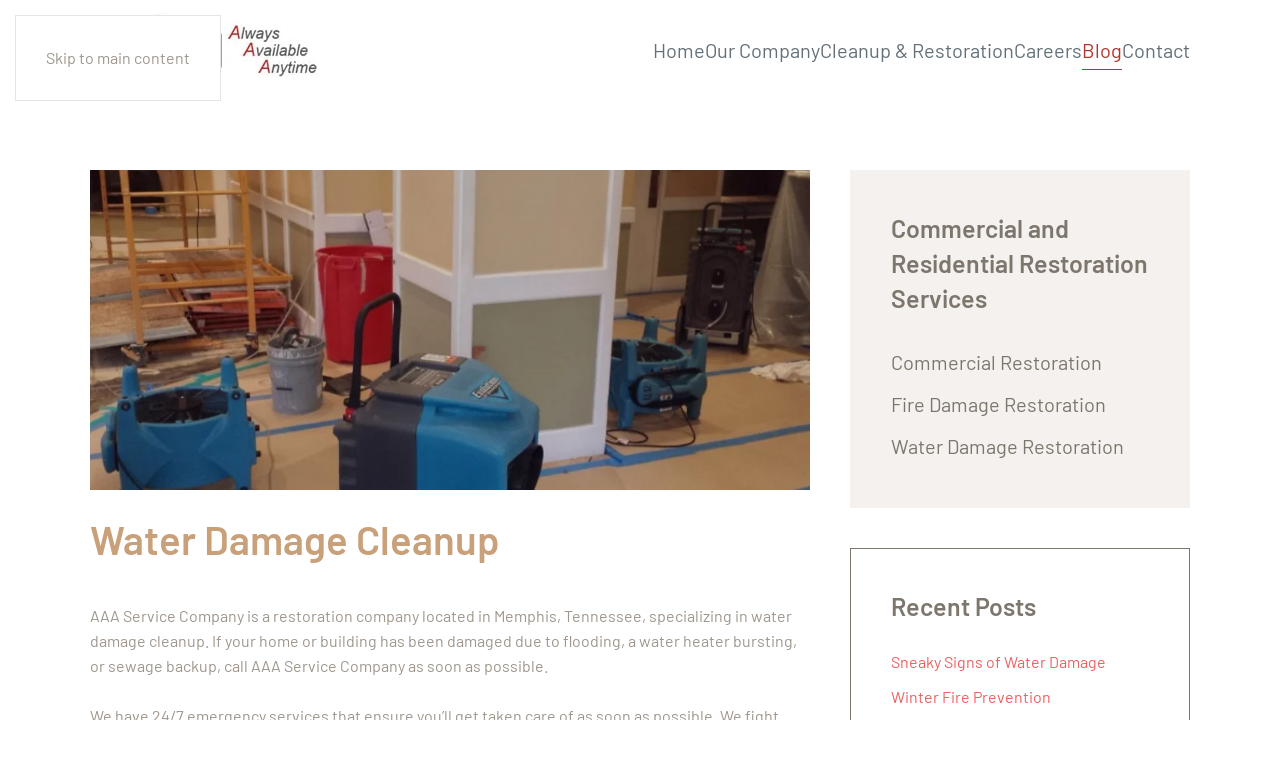

--- FILE ---
content_type: text/html; charset=UTF-8
request_url: https://www.memphiscleanup.com/aenean-commodo-ligula-eget-dolor-aenean-massa/
body_size: 10662
content:
<!DOCTYPE html>
<html lang="en-US">
    <head>
        <meta charset="UTF-8">
        <meta name="viewport" content="width=device-width, initial-scale=1">
                <meta name='robots' content='index, follow, max-image-preview:large, max-snippet:-1, max-video-preview:-1' />

	<!-- This site is optimized with the Yoast SEO plugin v26.8 - https://yoast.com/product/yoast-seo-wordpress/ -->
	<title>Memphis Water Damage Cleanup • Germantown Restoration</title>
	<meta name="description" content="Water damage happens often quickly and unexpectedly. Contact AAA, 24/7 for emergency restoration services. We&#039;ll help safely and quickly restore your home." />
	<link rel="canonical" href="https://www.memphiscleanup.com/aenean-commodo-ligula-eget-dolor-aenean-massa/" />
	<meta property="og:locale" content="en_US" />
	<meta property="og:type" content="article" />
	<meta property="og:title" content="Memphis Water Damage Cleanup • Germantown Restoration" />
	<meta property="og:description" content="Water damage happens often quickly and unexpectedly. Contact AAA, 24/7 for emergency restoration services. We&#039;ll help safely and quickly restore your home." />
	<meta property="og:url" content="https://www.memphiscleanup.com/aenean-commodo-ligula-eget-dolor-aenean-massa/" />
	<meta property="og:site_name" content="Memphis Cleanup" />
	<meta property="article:published_time" content="2015-06-01T08:02:02+00:00" />
	<meta property="article:modified_time" content="2019-02-01T16:37:01+00:00" />
	<meta property="og:image" content="https://www.memphiscleanup.com/wp-content/uploads/water-damage-cleanup-article.jpg" />
	<meta property="og:image:width" content="848" />
	<meta property="og:image:height" content="450" />
	<meta property="og:image:type" content="image/jpeg" />
	<meta name="author" content="admin" />
	<meta name="twitter:card" content="summary_large_image" />
	<meta name="twitter:label1" content="Written by" />
	<meta name="twitter:data1" content="admin" />
	<script type="application/ld+json" class="yoast-schema-graph">{"@context":"https://schema.org","@graph":[{"@type":"Article","@id":"https://www.memphiscleanup.com/aenean-commodo-ligula-eget-dolor-aenean-massa/#article","isPartOf":{"@id":"https://www.memphiscleanup.com/aenean-commodo-ligula-eget-dolor-aenean-massa/"},"author":{"name":"admin","@id":"https://www.memphiscleanup.com/#/schema/person/cb2b96b310579ccb129c073e7fed5289"},"headline":"Water Damage Cleanup","datePublished":"2015-06-01T08:02:02+00:00","dateModified":"2019-02-01T16:37:01+00:00","mainEntityOfPage":{"@id":"https://www.memphiscleanup.com/aenean-commodo-ligula-eget-dolor-aenean-massa/"},"wordCount":83,"image":{"@id":"https://www.memphiscleanup.com/aenean-commodo-ligula-eget-dolor-aenean-massa/#primaryimage"},"thumbnailUrl":"https://www.memphiscleanup.com/wp-content/uploads/water-damage-cleanup-article.jpg","keywords":["Tag 3"],"articleSection":["Category 1","Category 2"],"inLanguage":"en-US"},{"@type":"WebPage","@id":"https://www.memphiscleanup.com/aenean-commodo-ligula-eget-dolor-aenean-massa/","url":"https://www.memphiscleanup.com/aenean-commodo-ligula-eget-dolor-aenean-massa/","name":"Memphis Water Damage Cleanup • Germantown Restoration","isPartOf":{"@id":"https://www.memphiscleanup.com/#website"},"primaryImageOfPage":{"@id":"https://www.memphiscleanup.com/aenean-commodo-ligula-eget-dolor-aenean-massa/#primaryimage"},"image":{"@id":"https://www.memphiscleanup.com/aenean-commodo-ligula-eget-dolor-aenean-massa/#primaryimage"},"thumbnailUrl":"https://www.memphiscleanup.com/wp-content/uploads/water-damage-cleanup-article.jpg","datePublished":"2015-06-01T08:02:02+00:00","dateModified":"2019-02-01T16:37:01+00:00","author":{"@id":"https://www.memphiscleanup.com/#/schema/person/cb2b96b310579ccb129c073e7fed5289"},"description":"Water damage happens often quickly and unexpectedly. Contact AAA, 24/7 for emergency restoration services. We'll help safely and quickly restore your home.","breadcrumb":{"@id":"https://www.memphiscleanup.com/aenean-commodo-ligula-eget-dolor-aenean-massa/#breadcrumb"},"inLanguage":"en-US","potentialAction":[{"@type":"ReadAction","target":["https://www.memphiscleanup.com/aenean-commodo-ligula-eget-dolor-aenean-massa/"]}]},{"@type":"ImageObject","inLanguage":"en-US","@id":"https://www.memphiscleanup.com/aenean-commodo-ligula-eget-dolor-aenean-massa/#primaryimage","url":"https://www.memphiscleanup.com/wp-content/uploads/water-damage-cleanup-article.jpg","contentUrl":"https://www.memphiscleanup.com/wp-content/uploads/water-damage-cleanup-article.jpg","width":848,"height":450},{"@type":"BreadcrumbList","@id":"https://www.memphiscleanup.com/aenean-commodo-ligula-eget-dolor-aenean-massa/#breadcrumb","itemListElement":[{"@type":"ListItem","position":1,"name":"Home","item":"https://www.memphiscleanup.com/"},{"@type":"ListItem","position":2,"name":"Blog","item":"https://www.memphiscleanup.com/blog/"},{"@type":"ListItem","position":3,"name":"Water Damage Cleanup"}]},{"@type":"WebSite","@id":"https://www.memphiscleanup.com/#website","url":"https://www.memphiscleanup.com/","name":"Memphis Cleanup","description":"AAA Services","potentialAction":[{"@type":"SearchAction","target":{"@type":"EntryPoint","urlTemplate":"https://www.memphiscleanup.com/?s={search_term_string}"},"query-input":{"@type":"PropertyValueSpecification","valueRequired":true,"valueName":"search_term_string"}}],"inLanguage":"en-US"},{"@type":"Person","@id":"https://www.memphiscleanup.com/#/schema/person/cb2b96b310579ccb129c073e7fed5289","name":"admin","image":{"@type":"ImageObject","inLanguage":"en-US","@id":"https://www.memphiscleanup.com/#/schema/person/image/","url":"https://secure.gravatar.com/avatar/ce24eb47b83302aa1cd05be674ea7dcd4f89593920326d2b7eba54de7382e6f2?s=96&d=mm&r=g","contentUrl":"https://secure.gravatar.com/avatar/ce24eb47b83302aa1cd05be674ea7dcd4f89593920326d2b7eba54de7382e6f2?s=96&d=mm&r=g","caption":"admin"}}]}</script>
	<!-- / Yoast SEO plugin. -->


<link rel="alternate" type="application/rss+xml" title="Memphis Cleanup &raquo; Feed" href="https://www.memphiscleanup.com/feed/" />
<link rel="alternate" type="application/rss+xml" title="Memphis Cleanup &raquo; Comments Feed" href="https://www.memphiscleanup.com/comments/feed/" />
<link rel="alternate" title="oEmbed (JSON)" type="application/json+oembed" href="https://www.memphiscleanup.com/wp-json/oembed/1.0/embed?url=https%3A%2F%2Fwww.memphiscleanup.com%2Faenean-commodo-ligula-eget-dolor-aenean-massa%2F" />
<link rel="alternate" title="oEmbed (XML)" type="text/xml+oembed" href="https://www.memphiscleanup.com/wp-json/oembed/1.0/embed?url=https%3A%2F%2Fwww.memphiscleanup.com%2Faenean-commodo-ligula-eget-dolor-aenean-massa%2F&#038;format=xml" />
<link rel='stylesheet' id='formidable-css' href='https://www.memphiscleanup.com/wp-content/plugins/formidable/css/formidableforms.css?ver=1141203' media='all' />
<style id='wp-emoji-styles-inline-css'>

	img.wp-smiley, img.emoji {
		display: inline !important;
		border: none !important;
		box-shadow: none !important;
		height: 1em !important;
		width: 1em !important;
		margin: 0 0.07em !important;
		vertical-align: -0.1em !important;
		background: none !important;
		padding: 0 !important;
	}
/*# sourceURL=wp-emoji-styles-inline-css */
</style>
<style id='wp-block-library-inline-css'>
:root{--wp-block-synced-color:#7a00df;--wp-block-synced-color--rgb:122,0,223;--wp-bound-block-color:var(--wp-block-synced-color);--wp-editor-canvas-background:#ddd;--wp-admin-theme-color:#007cba;--wp-admin-theme-color--rgb:0,124,186;--wp-admin-theme-color-darker-10:#006ba1;--wp-admin-theme-color-darker-10--rgb:0,107,160.5;--wp-admin-theme-color-darker-20:#005a87;--wp-admin-theme-color-darker-20--rgb:0,90,135;--wp-admin-border-width-focus:2px}@media (min-resolution:192dpi){:root{--wp-admin-border-width-focus:1.5px}}.wp-element-button{cursor:pointer}:root .has-very-light-gray-background-color{background-color:#eee}:root .has-very-dark-gray-background-color{background-color:#313131}:root .has-very-light-gray-color{color:#eee}:root .has-very-dark-gray-color{color:#313131}:root .has-vivid-green-cyan-to-vivid-cyan-blue-gradient-background{background:linear-gradient(135deg,#00d084,#0693e3)}:root .has-purple-crush-gradient-background{background:linear-gradient(135deg,#34e2e4,#4721fb 50%,#ab1dfe)}:root .has-hazy-dawn-gradient-background{background:linear-gradient(135deg,#faaca8,#dad0ec)}:root .has-subdued-olive-gradient-background{background:linear-gradient(135deg,#fafae1,#67a671)}:root .has-atomic-cream-gradient-background{background:linear-gradient(135deg,#fdd79a,#004a59)}:root .has-nightshade-gradient-background{background:linear-gradient(135deg,#330968,#31cdcf)}:root .has-midnight-gradient-background{background:linear-gradient(135deg,#020381,#2874fc)}:root{--wp--preset--font-size--normal:16px;--wp--preset--font-size--huge:42px}.has-regular-font-size{font-size:1em}.has-larger-font-size{font-size:2.625em}.has-normal-font-size{font-size:var(--wp--preset--font-size--normal)}.has-huge-font-size{font-size:var(--wp--preset--font-size--huge)}.has-text-align-center{text-align:center}.has-text-align-left{text-align:left}.has-text-align-right{text-align:right}.has-fit-text{white-space:nowrap!important}#end-resizable-editor-section{display:none}.aligncenter{clear:both}.items-justified-left{justify-content:flex-start}.items-justified-center{justify-content:center}.items-justified-right{justify-content:flex-end}.items-justified-space-between{justify-content:space-between}.screen-reader-text{border:0;clip-path:inset(50%);height:1px;margin:-1px;overflow:hidden;padding:0;position:absolute;width:1px;word-wrap:normal!important}.screen-reader-text:focus{background-color:#ddd;clip-path:none;color:#444;display:block;font-size:1em;height:auto;left:5px;line-height:normal;padding:15px 23px 14px;text-decoration:none;top:5px;width:auto;z-index:100000}html :where(.has-border-color){border-style:solid}html :where([style*=border-top-color]){border-top-style:solid}html :where([style*=border-right-color]){border-right-style:solid}html :where([style*=border-bottom-color]){border-bottom-style:solid}html :where([style*=border-left-color]){border-left-style:solid}html :where([style*=border-width]){border-style:solid}html :where([style*=border-top-width]){border-top-style:solid}html :where([style*=border-right-width]){border-right-style:solid}html :where([style*=border-bottom-width]){border-bottom-style:solid}html :where([style*=border-left-width]){border-left-style:solid}html :where(img[class*=wp-image-]){height:auto;max-width:100%}:where(figure){margin:0 0 1em}html :where(.is-position-sticky){--wp-admin--admin-bar--position-offset:var(--wp-admin--admin-bar--height,0px)}@media screen and (max-width:600px){html :where(.is-position-sticky){--wp-admin--admin-bar--position-offset:0px}}

/*# sourceURL=wp-block-library-inline-css */
</style><style id='wp-block-paragraph-inline-css'>
.is-small-text{font-size:.875em}.is-regular-text{font-size:1em}.is-large-text{font-size:2.25em}.is-larger-text{font-size:3em}.has-drop-cap:not(:focus):first-letter{float:left;font-size:8.4em;font-style:normal;font-weight:100;line-height:.68;margin:.05em .1em 0 0;text-transform:uppercase}body.rtl .has-drop-cap:not(:focus):first-letter{float:none;margin-left:.1em}p.has-drop-cap.has-background{overflow:hidden}:root :where(p.has-background){padding:1.25em 2.375em}:where(p.has-text-color:not(.has-link-color)) a{color:inherit}p.has-text-align-left[style*="writing-mode:vertical-lr"],p.has-text-align-right[style*="writing-mode:vertical-rl"]{rotate:180deg}
/*# sourceURL=https://www.memphiscleanup.com/wp-includes/blocks/paragraph/style.min.css */
</style>
<style id='global-styles-inline-css'>
:root{--wp--preset--aspect-ratio--square: 1;--wp--preset--aspect-ratio--4-3: 4/3;--wp--preset--aspect-ratio--3-4: 3/4;--wp--preset--aspect-ratio--3-2: 3/2;--wp--preset--aspect-ratio--2-3: 2/3;--wp--preset--aspect-ratio--16-9: 16/9;--wp--preset--aspect-ratio--9-16: 9/16;--wp--preset--color--black: #000000;--wp--preset--color--cyan-bluish-gray: #abb8c3;--wp--preset--color--white: #ffffff;--wp--preset--color--pale-pink: #f78da7;--wp--preset--color--vivid-red: #cf2e2e;--wp--preset--color--luminous-vivid-orange: #ff6900;--wp--preset--color--luminous-vivid-amber: #fcb900;--wp--preset--color--light-green-cyan: #7bdcb5;--wp--preset--color--vivid-green-cyan: #00d084;--wp--preset--color--pale-cyan-blue: #8ed1fc;--wp--preset--color--vivid-cyan-blue: #0693e3;--wp--preset--color--vivid-purple: #9b51e0;--wp--preset--gradient--vivid-cyan-blue-to-vivid-purple: linear-gradient(135deg,rgb(6,147,227) 0%,rgb(155,81,224) 100%);--wp--preset--gradient--light-green-cyan-to-vivid-green-cyan: linear-gradient(135deg,rgb(122,220,180) 0%,rgb(0,208,130) 100%);--wp--preset--gradient--luminous-vivid-amber-to-luminous-vivid-orange: linear-gradient(135deg,rgb(252,185,0) 0%,rgb(255,105,0) 100%);--wp--preset--gradient--luminous-vivid-orange-to-vivid-red: linear-gradient(135deg,rgb(255,105,0) 0%,rgb(207,46,46) 100%);--wp--preset--gradient--very-light-gray-to-cyan-bluish-gray: linear-gradient(135deg,rgb(238,238,238) 0%,rgb(169,184,195) 100%);--wp--preset--gradient--cool-to-warm-spectrum: linear-gradient(135deg,rgb(74,234,220) 0%,rgb(151,120,209) 20%,rgb(207,42,186) 40%,rgb(238,44,130) 60%,rgb(251,105,98) 80%,rgb(254,248,76) 100%);--wp--preset--gradient--blush-light-purple: linear-gradient(135deg,rgb(255,206,236) 0%,rgb(152,150,240) 100%);--wp--preset--gradient--blush-bordeaux: linear-gradient(135deg,rgb(254,205,165) 0%,rgb(254,45,45) 50%,rgb(107,0,62) 100%);--wp--preset--gradient--luminous-dusk: linear-gradient(135deg,rgb(255,203,112) 0%,rgb(199,81,192) 50%,rgb(65,88,208) 100%);--wp--preset--gradient--pale-ocean: linear-gradient(135deg,rgb(255,245,203) 0%,rgb(182,227,212) 50%,rgb(51,167,181) 100%);--wp--preset--gradient--electric-grass: linear-gradient(135deg,rgb(202,248,128) 0%,rgb(113,206,126) 100%);--wp--preset--gradient--midnight: linear-gradient(135deg,rgb(2,3,129) 0%,rgb(40,116,252) 100%);--wp--preset--font-size--small: 13px;--wp--preset--font-size--medium: 20px;--wp--preset--font-size--large: 36px;--wp--preset--font-size--x-large: 42px;--wp--preset--spacing--20: 0.44rem;--wp--preset--spacing--30: 0.67rem;--wp--preset--spacing--40: 1rem;--wp--preset--spacing--50: 1.5rem;--wp--preset--spacing--60: 2.25rem;--wp--preset--spacing--70: 3.38rem;--wp--preset--spacing--80: 5.06rem;--wp--preset--shadow--natural: 6px 6px 9px rgba(0, 0, 0, 0.2);--wp--preset--shadow--deep: 12px 12px 50px rgba(0, 0, 0, 0.4);--wp--preset--shadow--sharp: 6px 6px 0px rgba(0, 0, 0, 0.2);--wp--preset--shadow--outlined: 6px 6px 0px -3px rgb(255, 255, 255), 6px 6px rgb(0, 0, 0);--wp--preset--shadow--crisp: 6px 6px 0px rgb(0, 0, 0);}:where(.is-layout-flex){gap: 0.5em;}:where(.is-layout-grid){gap: 0.5em;}body .is-layout-flex{display: flex;}.is-layout-flex{flex-wrap: wrap;align-items: center;}.is-layout-flex > :is(*, div){margin: 0;}body .is-layout-grid{display: grid;}.is-layout-grid > :is(*, div){margin: 0;}:where(.wp-block-columns.is-layout-flex){gap: 2em;}:where(.wp-block-columns.is-layout-grid){gap: 2em;}:where(.wp-block-post-template.is-layout-flex){gap: 1.25em;}:where(.wp-block-post-template.is-layout-grid){gap: 1.25em;}.has-black-color{color: var(--wp--preset--color--black) !important;}.has-cyan-bluish-gray-color{color: var(--wp--preset--color--cyan-bluish-gray) !important;}.has-white-color{color: var(--wp--preset--color--white) !important;}.has-pale-pink-color{color: var(--wp--preset--color--pale-pink) !important;}.has-vivid-red-color{color: var(--wp--preset--color--vivid-red) !important;}.has-luminous-vivid-orange-color{color: var(--wp--preset--color--luminous-vivid-orange) !important;}.has-luminous-vivid-amber-color{color: var(--wp--preset--color--luminous-vivid-amber) !important;}.has-light-green-cyan-color{color: var(--wp--preset--color--light-green-cyan) !important;}.has-vivid-green-cyan-color{color: var(--wp--preset--color--vivid-green-cyan) !important;}.has-pale-cyan-blue-color{color: var(--wp--preset--color--pale-cyan-blue) !important;}.has-vivid-cyan-blue-color{color: var(--wp--preset--color--vivid-cyan-blue) !important;}.has-vivid-purple-color{color: var(--wp--preset--color--vivid-purple) !important;}.has-black-background-color{background-color: var(--wp--preset--color--black) !important;}.has-cyan-bluish-gray-background-color{background-color: var(--wp--preset--color--cyan-bluish-gray) !important;}.has-white-background-color{background-color: var(--wp--preset--color--white) !important;}.has-pale-pink-background-color{background-color: var(--wp--preset--color--pale-pink) !important;}.has-vivid-red-background-color{background-color: var(--wp--preset--color--vivid-red) !important;}.has-luminous-vivid-orange-background-color{background-color: var(--wp--preset--color--luminous-vivid-orange) !important;}.has-luminous-vivid-amber-background-color{background-color: var(--wp--preset--color--luminous-vivid-amber) !important;}.has-light-green-cyan-background-color{background-color: var(--wp--preset--color--light-green-cyan) !important;}.has-vivid-green-cyan-background-color{background-color: var(--wp--preset--color--vivid-green-cyan) !important;}.has-pale-cyan-blue-background-color{background-color: var(--wp--preset--color--pale-cyan-blue) !important;}.has-vivid-cyan-blue-background-color{background-color: var(--wp--preset--color--vivid-cyan-blue) !important;}.has-vivid-purple-background-color{background-color: var(--wp--preset--color--vivid-purple) !important;}.has-black-border-color{border-color: var(--wp--preset--color--black) !important;}.has-cyan-bluish-gray-border-color{border-color: var(--wp--preset--color--cyan-bluish-gray) !important;}.has-white-border-color{border-color: var(--wp--preset--color--white) !important;}.has-pale-pink-border-color{border-color: var(--wp--preset--color--pale-pink) !important;}.has-vivid-red-border-color{border-color: var(--wp--preset--color--vivid-red) !important;}.has-luminous-vivid-orange-border-color{border-color: var(--wp--preset--color--luminous-vivid-orange) !important;}.has-luminous-vivid-amber-border-color{border-color: var(--wp--preset--color--luminous-vivid-amber) !important;}.has-light-green-cyan-border-color{border-color: var(--wp--preset--color--light-green-cyan) !important;}.has-vivid-green-cyan-border-color{border-color: var(--wp--preset--color--vivid-green-cyan) !important;}.has-pale-cyan-blue-border-color{border-color: var(--wp--preset--color--pale-cyan-blue) !important;}.has-vivid-cyan-blue-border-color{border-color: var(--wp--preset--color--vivid-cyan-blue) !important;}.has-vivid-purple-border-color{border-color: var(--wp--preset--color--vivid-purple) !important;}.has-vivid-cyan-blue-to-vivid-purple-gradient-background{background: var(--wp--preset--gradient--vivid-cyan-blue-to-vivid-purple) !important;}.has-light-green-cyan-to-vivid-green-cyan-gradient-background{background: var(--wp--preset--gradient--light-green-cyan-to-vivid-green-cyan) !important;}.has-luminous-vivid-amber-to-luminous-vivid-orange-gradient-background{background: var(--wp--preset--gradient--luminous-vivid-amber-to-luminous-vivid-orange) !important;}.has-luminous-vivid-orange-to-vivid-red-gradient-background{background: var(--wp--preset--gradient--luminous-vivid-orange-to-vivid-red) !important;}.has-very-light-gray-to-cyan-bluish-gray-gradient-background{background: var(--wp--preset--gradient--very-light-gray-to-cyan-bluish-gray) !important;}.has-cool-to-warm-spectrum-gradient-background{background: var(--wp--preset--gradient--cool-to-warm-spectrum) !important;}.has-blush-light-purple-gradient-background{background: var(--wp--preset--gradient--blush-light-purple) !important;}.has-blush-bordeaux-gradient-background{background: var(--wp--preset--gradient--blush-bordeaux) !important;}.has-luminous-dusk-gradient-background{background: var(--wp--preset--gradient--luminous-dusk) !important;}.has-pale-ocean-gradient-background{background: var(--wp--preset--gradient--pale-ocean) !important;}.has-electric-grass-gradient-background{background: var(--wp--preset--gradient--electric-grass) !important;}.has-midnight-gradient-background{background: var(--wp--preset--gradient--midnight) !important;}.has-small-font-size{font-size: var(--wp--preset--font-size--small) !important;}.has-medium-font-size{font-size: var(--wp--preset--font-size--medium) !important;}.has-large-font-size{font-size: var(--wp--preset--font-size--large) !important;}.has-x-large-font-size{font-size: var(--wp--preset--font-size--x-large) !important;}
/*# sourceURL=global-styles-inline-css */
</style>

<style id='classic-theme-styles-inline-css'>
/*! This file is auto-generated */
.wp-block-button__link{color:#fff;background-color:#32373c;border-radius:9999px;box-shadow:none;text-decoration:none;padding:calc(.667em + 2px) calc(1.333em + 2px);font-size:1.125em}.wp-block-file__button{background:#32373c;color:#fff;text-decoration:none}
/*# sourceURL=/wp-includes/css/classic-themes.min.css */
</style>
<link rel='stylesheet' id='widgetopts-styles-css' href='https://www.memphiscleanup.com/wp-content/plugins/widget-options/assets/css/widget-options.css?ver=4.1.3' media='all' />
<link href="https://www.memphiscleanup.com/wp-content/themes/yootheme/css/theme.1.css?ver=1768933535" rel="stylesheet">
<link rel="https://api.w.org/" href="https://www.memphiscleanup.com/wp-json/" /><link rel="alternate" title="JSON" type="application/json" href="https://www.memphiscleanup.com/wp-json/wp/v2/posts/710" /><link rel="EditURI" type="application/rsd+xml" title="RSD" href="https://www.memphiscleanup.com/xmlrpc.php?rsd" />
<meta name="generator" content="WordPress 6.9" />
<link rel='shortlink' href='https://www.memphiscleanup.com/?p=710' />
<script type="text/javascript" src="//cdn.rlets.com/capture_configs/a1f/e4d/c53/b99434d97be10001bd2831f.js" async="async"></script>

<!-- Meta Pixel Code -->
<script>
!function(f,b,e,v,n,t,s)
{if(f.fbq)return;n=f.fbq=function(){n.callMethod?
n.callMethod.apply(n,arguments):n.queue.push(arguments)};
if(!f._fbq)f._fbq=n;n.push=n;n.loaded=!0;n.version='2.0';
n.queue=[];t=b.createElement(e);t.async=!0;
t.src=v;s=b.getElementsByTagName(e)[0];
s.parentNode.insertBefore(t,s)}(window, document,'script',
'https://connect.facebook.net/en_US/fbevents.js');
fbq('init', '1393413018877468');
fbq('track', 'PageView');
</script>
<noscript><img height="1" width="1" style="display:none"
src="https://www.facebook.com/tr?id=1393413018877468&ev=PageView&noscript=1"
/></noscript>

<button style="display:none" id="submitButton">Complete Registration</button>
<script type="text/javascript">
document.getElementById('submitButton').addEventListener('click', function() {
insert_event_code_here;
...
}, false);
</script>

<!-- End Meta Pixel Code --><link rel="icon" href="/wp-content/uploads/AAA-services-favicon.jpg" sizes="any">
<link rel="apple-touch-icon" href="/wp-content/uploads/AAA-services-touch-iocn.jpg"><script src="https://www.memphiscleanup.com/wp-content/themes/yootheme/vendor/assets/uikit/dist/js/uikit.min.js?ver=5.0.5"></script>
<script src="https://www.memphiscleanup.com/wp-content/themes/yootheme/vendor/assets/uikit/dist/js/uikit-icons-district.min.js?ver=5.0.5"></script>
<script src="https://www.memphiscleanup.com/wp-content/themes/yootheme/assets/site/js/theme.js?ver=5.0.5"></script>
<script>window.yootheme ||= {}; yootheme.theme = {"i18n":{"close":{"label":"Close","0":"yootheme"},"totop":{"label":"Back to top","0":"yootheme"},"marker":{"label":"Open","0":"yootheme"},"navbarToggleIcon":{"label":"Open menu","0":"yootheme"},"paginationPrevious":{"label":"Previous page","0":"yootheme"},"paginationNext":{"label":"Next page","0":"yootheme"},"searchIcon":{"toggle":"Open Search","submit":"Submit Search"},"slider":{"next":"Next slide","previous":"Previous slide","slideX":"Slide %s","slideLabel":"%s of %s"},"slideshow":{"next":"Next slide","previous":"Previous slide","slideX":"Slide %s","slideLabel":"%s of %s"},"lightboxPanel":{"next":"Next slide","previous":"Previous slide","slideLabel":"%s of %s","close":"Close"}}};</script>
    </head>
    <body class="wp-singular post-template-default single single-post postid-710 single-format-standard wp-theme-yootheme ">

        
        <div class="uk-hidden-visually uk-notification uk-notification-top-left uk-width-auto">
            <div class="uk-notification-message">
                <a href="#tm-main" class="uk-link-reset">Skip to main content</a>
            </div>
        </div>

        
        
        <div class="tm-page">

                        


<header class="tm-header-mobile uk-hidden@m">


    
        <div class="uk-navbar-container">

            <div class="uk-container uk-container-expand">
                <nav class="uk-navbar" uk-navbar="{&quot;align&quot;:&quot;left&quot;,&quot;container&quot;:&quot;.tm-header-mobile&quot;,&quot;boundary&quot;:&quot;.tm-header-mobile .uk-navbar-container&quot;}">

                                        <div class="uk-navbar-left ">

                        
                                                    <a uk-toggle href="#tm-dialog-mobile" class="uk-navbar-toggle">

        
        <div uk-navbar-toggle-icon></div>

        
    </a>                        
                        
                    </div>
                    
                                        <div class="uk-navbar-center">

                                                    <a href="https://www.memphiscleanup.com/" aria-label="Back to home" class="uk-logo uk-navbar-item">
    <picture><source type="image/webp" srcset="/wp-content/uploads/yootheme/cache/28/28116dd8.webp 229w" sizes="(min-width: 229px) 229px"><img src="/wp-content/uploads/memphiscleanup-logo.jpg" width="229" height="74" alt></picture></a>                        
                        
                    </div>
                    
                    
                </nav>
            </div>

        </div>

    



        <div id="tm-dialog-mobile" uk-offcanvas="container: true; overlay: true" mode="slide">
        <div class="uk-offcanvas-bar uk-flex uk-flex-column">

                        <button class="uk-offcanvas-close uk-close-large" type="button" uk-close uk-toggle="cls: uk-close-large; mode: media; media: @s"></button>
            
                        <div class="uk-margin-auto-bottom">
                
<div class="uk-panel widget widget_nav_menu" id="nav_menu-3">

    
    
<ul class="uk-nav uk-nav-default">
    
	<li class="menu-item menu-item-type-post_type menu-item-object-page menu-item-home"><a href="https://www.memphiscleanup.com/">Home</a></li>
	<li class="menu-item menu-item-type-post_type menu-item-object-page menu-item-has-children uk-parent"><a href="https://www.memphiscleanup.com/our-company/">Our Company</a>
	<ul class="uk-nav-sub">

		<li class="menu-item menu-item-type-post_type menu-item-object-page"><a href="https://www.memphiscleanup.com/company-history/">Company History</a></li>
		<li class="menu-item menu-item-type-post_type menu-item-object-page"><a href="https://www.memphiscleanup.com/charities/">Supported Charities</a></li>
		<li class="menu-item menu-item-type-post_type menu-item-object-page"><a href="https://www.memphiscleanup.com/our-affiliations/">Our Affiliations</a></li>
		<li class="menu-item menu-item-type-post_type menu-item-object-page"><a href="https://www.memphiscleanup.com/our-team/">Our Team</a></li>
		<li class="menu-item menu-item-type-post_type menu-item-object-page"><a href="https://www.memphiscleanup.com/testimonials/">Client Testimonials</a></li></ul></li>
	<li class="menu-item menu-item-type-post_type menu-item-object-page menu-item-has-children uk-parent"><a href="https://www.memphiscleanup.com/cleanup-services/">Cleanup & Restoration</a>
	<ul class="uk-nav-sub">

		<li class="menu-item menu-item-type-post_type menu-item-object-page"><a href="https://www.memphiscleanup.com/cleanup-services/commercial-restoration/">Commercial Restoration</a></li>
		<li class="menu-item menu-item-type-post_type menu-item-object-page"><a href="https://www.memphiscleanup.com/cleanup-services/fire-damage-restoration/">Fire Damage Restoration</a></li>
		<li class="menu-item menu-item-type-post_type menu-item-object-page"><a href="https://www.memphiscleanup.com/cleanup-services/water-damage-restoration/">Water Damage Restoration</a></li></ul></li>
	<li class="menu-item menu-item-type-post_type menu-item-object-page"><a href="https://www.memphiscleanup.com/careers/">Careers</a></li>
	<li class="menu-item menu-item-type-post_type menu-item-object-page current_page_parent uk-active"><a href="https://www.memphiscleanup.com/blog/">Blog</a></li>
	<li class="menu-item menu-item-type-post_type menu-item-object-page"><a href="https://www.memphiscleanup.com/contact/">Contact</a></li></ul>

</div>
            </div>
            
            
        </div>
    </div>
    
    
    

</header>




<header class="tm-header uk-visible@m">



    
        <div class="uk-navbar-container">

            <div class="uk-container uk-container-large">
                <nav class="uk-navbar" uk-navbar="{&quot;align&quot;:&quot;left&quot;,&quot;container&quot;:&quot;.tm-header&quot;,&quot;boundary&quot;:&quot;.tm-header .uk-navbar-container&quot;}">

                                        <div class="uk-navbar-left ">

                                                    <a href="https://www.memphiscleanup.com/" aria-label="Back to home" class="uk-logo uk-navbar-item">
    <picture><source type="image/webp" srcset="/wp-content/uploads/yootheme/cache/28/28116dd8.webp 229w" sizes="(min-width: 229px) 229px"><img src="/wp-content/uploads/memphiscleanup-logo.jpg" width="229" height="74" alt></picture></a>                        
                        
                        
                    </div>
                    
                    
                                        <div class="uk-navbar-right">

                                                    
<ul class="uk-navbar-nav">
    
	<li class="menu-item menu-item-type-post_type menu-item-object-page menu-item-home"><a href="https://www.memphiscleanup.com/">Home</a></li>
	<li class="menu-item menu-item-type-post_type menu-item-object-page menu-item-has-children uk-parent"><a href="https://www.memphiscleanup.com/our-company/">Our Company</a>
	<div class="uk-drop uk-navbar-dropdown uk-navbar-dropdown-width-2"><div class="uk-drop-grid uk-child-width-1-2" uk-grid><div><ul class="uk-nav uk-navbar-dropdown-nav">

		<li class="menu-item menu-item-type-post_type menu-item-object-page"><a href="https://www.memphiscleanup.com/company-history/">Company History</a></li>
		<li class="menu-item menu-item-type-post_type menu-item-object-page"><a href="https://www.memphiscleanup.com/charities/">Supported Charities</a></li>
		<li class="menu-item menu-item-type-post_type menu-item-object-page"><a href="https://www.memphiscleanup.com/our-affiliations/">Our Affiliations</a></li></ul></div><div><ul class="uk-nav uk-navbar-dropdown-nav">

		<li class="menu-item menu-item-type-post_type menu-item-object-page"><a href="https://www.memphiscleanup.com/our-team/">Our Team</a></li>
		<li class="menu-item menu-item-type-post_type menu-item-object-page"><a href="https://www.memphiscleanup.com/testimonials/">Client Testimonials</a></li></ul></div></div></div></li>
	<li class="menu-item menu-item-type-post_type menu-item-object-page menu-item-has-children uk-parent"><a href="https://www.memphiscleanup.com/cleanup-services/">Cleanup & Restoration</a>
	<div class="uk-drop uk-navbar-dropdown"><div><ul class="uk-nav uk-navbar-dropdown-nav">

		<li class="menu-item menu-item-type-post_type menu-item-object-page"><a href="https://www.memphiscleanup.com/cleanup-services/commercial-restoration/">Commercial Restoration</a></li>
		<li class="menu-item menu-item-type-post_type menu-item-object-page"><a href="https://www.memphiscleanup.com/cleanup-services/fire-damage-restoration/">Fire Damage Restoration</a></li>
		<li class="menu-item menu-item-type-post_type menu-item-object-page"><a href="https://www.memphiscleanup.com/cleanup-services/water-damage-restoration/">Water Damage Restoration</a></li></ul></div></div></li>
	<li class="menu-item menu-item-type-post_type menu-item-object-page"><a href="https://www.memphiscleanup.com/careers/">Careers</a></li>
	<li class="menu-item menu-item-type-post_type menu-item-object-page current_page_parent uk-active"><a href="https://www.memphiscleanup.com/blog/">Blog</a></li>
	<li class="menu-item menu-item-type-post_type menu-item-object-page"><a href="https://www.memphiscleanup.com/contact/">Contact</a></li></ul>
                        
                                                                            
                    </div>
                    
                </nav>
            </div>

        </div>

    







</header>

            
            
            <main id="tm-main" class="tm-main uk-section uk-section-default" uk-height-viewport="expand: true">

                                <div class="uk-container uk-container uk-container-large">

                    
                    <div class="uk-grid" uk-grid>
                        <div class="uk-width-expand@m">

                    
                            
                
<article id="post-710" class="uk-article post-710 post type-post status-publish format-standard has-post-thumbnail hentry category-category-1 category-category-2 tag-tag-3" typeof="Article" vocab="https://schema.org/">

    <meta property="name" content="Water Damage Cleanup">
    <meta property="author" typeof="Person" content="admin">
    <meta property="dateModified" content="2019-02-01T10:37:01-06:00">
    <meta class="uk-margin-remove-adjacent" property="datePublished" content="2015-06-01T08:02:02-05:00">

        
            <div class="uk-text-center uk-margin-top" property="image" typeof="ImageObject">
            <meta property="url" content="https://www.memphiscleanup.com/wp-content/uploads/water-damage-cleanup-article.jpg">
                            <picture><source type="image/webp" srcset="https://www.memphiscleanup.com/index.php?yootheme=cache/78/78daed60.webp&amp;src=wp-content/uploads/water-damage-cleanup-article.jpg&amp;thumbnail=768,341,&amp;type=webp,85&amp;hash=9fd8c5d0 768w, /wp-content/uploads/yootheme/cache/71/719ecf70.webp 900w" sizes="(min-width: 900px) 900px"><img src="/wp-content/uploads/yootheme/cache/4e/4e2638d8.jpg" width="900" height="400" loading="lazy" alt></picture>                    </div>
    
        
    
        
        <h1 property="headline" class="uk-margin-top uk-margin-remove-bottom uk-article-title">Water Damage Cleanup</h1>
                        
        
        
                    <div class="uk-margin-medium-top" property="text">

                
                                    <p>AAA Service Company is a restoration company located in Memphis, Tennessee, specializing in water damage cleanup. If your home or building has been damaged due to flooding, a water heater bursting, or sewage backup, call AAA Service Company as soon as possible. </p>


<span id="more-710"></span>



<p>We have 24/7 emergency services that ensure you’ll get taken care of as soon as possible. We fight with the insurance companies for the coverage you deserve, and only provide the best quality of work for our customers.</p>
                
                
            </div>
        
        
        
                <nav class="uk-margin-medium">
            <ul class="uk-pagination uk-margin-remove-bottom">
                                <li><a href="https://www.memphiscleanup.com/lorem-ipsum-dolor-sit-amet-consectetuer-adipiscing-elit/" rel="prev"><span uk-pagination-previous></span> Previous</a></li>
                                                <li class="uk-margin-auto-left"><a href="https://www.memphiscleanup.com/cum-sociis-natoque-penatibus-et-magnis-dis-parturient-montes-nascetur-ridiculus-mus/" rel="next">Next <span uk-pagination-next></span></a></li>
                            </ul>
        </nav>
        
        
    
</article>
        
                                                </div>

                        
<aside id="tm-sidebar" class="tm-sidebar uk-width-1-3@m">
    
<div class="uk-grid uk-child-width-1-1" uk-grid>    <div>
<div class="uk-card uk-card-body uk-card-default uk-tile-muted widget widget_nav_menu" id="nav_menu-2">

    
        <h3 class="uk-card-title">

                Commercial and Residential Restoration Services        
        </h3>

    
    
<ul class="uk-nav uk-nav-default">
    
	<li class="menu-item menu-item-type-post_type menu-item-object-page"><a href="https://www.memphiscleanup.com/cleanup-services/commercial-restoration/">Commercial Restoration</a></li>
	<li class="menu-item menu-item-type-post_type menu-item-object-page"><a href="https://www.memphiscleanup.com/cleanup-services/fire-damage-restoration/">Fire Damage Restoration</a></li>
	<li class="menu-item menu-item-type-post_type menu-item-object-page"><a href="https://www.memphiscleanup.com/cleanup-services/water-damage-restoration/">Water Damage Restoration</a></li></ul>

</div>
</div>    <div>
<div class="uk-card uk-card-body uk-card-default tm-child-list widget widget_recent_entries" id="recent-posts-3">

    
        <h3 class="uk-card-title">

                Recent Posts        
        </h3>

    
    
		
		<ul>
											<li>
					<a href="https://www.memphiscleanup.com/signs-water-damage/">Sneaky Signs of Water Damage</a>
									</li>
											<li>
					<a href="https://www.memphiscleanup.com/winter-fire-prevention/">Winter Fire Prevention</a>
									</li>
											<li>
					<a href="https://www.memphiscleanup.com/preparing-for-the-thaw/">Preparing for the Thaw</a>
									</li>
											<li>
					<a href="https://www.memphiscleanup.com/space-heater-safety/">Space Heater Safety</a>
									</li>
											<li>
					<a href="https://www.memphiscleanup.com/washing-machine-madness/">Washing Machine Madness</a>
									</li>
					</ul>

		
</div>
</div>    <div>
<div class="uk-card uk-card-body uk-card-default widget widget_media_image" id="media_image-3">

    
        <h3 class="uk-h4">

                We Support Local Charities        
        </h3>

    
    <a href="/charities/"><img width="600" height="250" src="https://www.memphiscleanup.com/wp-content/uploads/charity-logos.png" class="image wp-image-419  attachment-full size-full" alt="" style="max-width: 100%; height: auto;" decoding="async" loading="lazy" /></a>
</div>
</div>    <div>
<div class="uk-card uk-card-body uk-card-default widget widget_media_image" id="media_image-4">

    
        <h3 class="uk-h4">

                Our Affiliations        
        </h3>

    
    <a href="/our-affiliations/"><img width="600" height="250" src="https://www.memphiscleanup.com/wp-content/uploads/affiliations-logos.png" class="image wp-image-430  attachment-full size-full" alt="" style="max-width: 100%; height: auto;" decoding="async" loading="lazy" /></a>
</div>
</div></div></aside>

                    </div>
                     
                </div>
                
            </main>

            
                        <footer>
                <!-- Builder #footer -->
<div class="uk-section-secondary uk-section">
    
        
        
        
            
                                <div class="uk-container uk-container-large">                
                    
<div class="uk-grid-margin uk-grid tm-grid-expand uk-grid-divider" uk-grid>
    
        
<div class="uk-width-1-3@m">
    
        
            
            
            
                
                    <div class="uk-panel uk-text-large uk-margin uk-text-center"><p><strong>Connect With Us</strong></p></div>
<div class="uk-margin uk-text-center" uk-scrollspy="target: [uk-scrollspy-class];">    <ul class="uk-child-width-auto uk-grid-small uk-flex-inline uk-flex-middle" uk-grid>
            <li class="el-item">
<a class="el-link uk-icon-button" href="https://www.facebook.com/AAAServiceco"><span uk-icon="icon: facebook;"></span></a></li>
            <li class="el-item">
<a class="el-link uk-icon-button" href="https://twitter.com/aaaserviceco"><span uk-icon="icon: twitter;"></span></a></li>
    
    </ul></div><div class="uk-panel uk-margin uk-text-center"><p><a href="/privacy-policy/">Privacy Policy</a></p></div>
<div class="uk-margin uk-text-center">
        <a class="el-link" href="http://www.bbb.org/memphis/business-reviews/fire-water-damage-restoration-companies/aaa-service-company-in-memphis-tn-21001182"><picture><source type="image/webp" srcset="/wp-content/uploads/yootheme/cache/8f/8ffd4867.webp 300w" sizes="(min-width: 200px) 200px"><img class="el-image" src="/wp-content/uploads/yootheme/cache/d5/d54cb09f.png" alt loading="lazy" width="200" height="102"></picture></a>    
    
</div>
                
            
        
    
</div>
<div class="uk-width-1-3@m">
    
        
            
            
            
                
                    <div class="uk-panel uk-text-large uk-margin uk-text-center"><p><strong>Local Service Area</strong></p></div><div class="uk-panel uk-column-1-2 uk-margin uk-width-large uk-margin-auto uk-text-center"><ul class="uk-list">
<li><a href="/collierville-tn-restoration">Collierville</a></li>
<li><a href="/germantown-tn-restoration">Germantown</a></li>
<li><a href="/cordova-tn-restoration">Cordova</a></li>
<li><a href="/arlington-tn-restoration">Arlington</a></li>
<li><a href="/millington-tn-restoration">Millington</a></li>
<li><a href="/jackson-tn-restoration">Jackson</a></li>
<li><a href="/olive-branch-ms-restoration">Olive Branch</a></li>
<li><a href="/southaven-ms-restoration">Southaven</a></li>
<li><a href="/tunica-ms-restoration">Tunica</a></li>
<li><a href="/tupelo-ms-restoration">Tupelo</a></li>
<li><a href="/jonesboro-ar-restoration">Jonesboro</a></li>
<li><a href="#">Forrest City</a></li>
<li><a href="#">Clarksdale</a></li>
</ul></div>
                
            
        
    
</div>
<div class="uk-width-1-3@m">
    
        
            
            
            
                
                    <div class="uk-panel uk-text-large uk-margin uk-text-center"><p><strong>Contact Info</strong></p></div><div class="uk-panel uk-margin uk-text-left@m uk-text-center"><p><span uk-icon="icon: location"></span> &nbsp; 1369 Farmville Rd Memphis TN 38122</p>
<p><span uk-icon="icon: receiver"></span>  &nbsp; (901) 753-4432</p>
<p><span uk-icon="icon: mail"></span>  &nbsp; <a href="mailto:info@memphiscleanup.com">info@memphiscleanup.com</a></p>
<p><span uk-icon="icon: clock"></span>  &nbsp; Mon - Friday: 8:00am - 5:00pm</p>
<p><span uk-icon="icon: bell"></span>  &nbsp; 24/7 Emergency Services</p></div>
                
            
        
    
</div>
    
</div>
                                </div>                
            
        
    
</div>            </footer>
            
        </div>

        
        <script type="speculationrules">
{"prefetch":[{"source":"document","where":{"and":[{"href_matches":"/*"},{"not":{"href_matches":["/wp-*.php","/wp-admin/*","/wp-content/uploads/*","/wp-content/*","/wp-content/plugins/*","/wp-content/themes/yootheme/*","/*\\?(.+)"]}},{"not":{"selector_matches":"a[rel~=\"nofollow\"]"}},{"not":{"selector_matches":".no-prefetch, .no-prefetch a"}}]},"eagerness":"conservative"}]}
</script>
<script id="wp-emoji-settings" type="application/json">
{"baseUrl":"https://s.w.org/images/core/emoji/17.0.2/72x72/","ext":".png","svgUrl":"https://s.w.org/images/core/emoji/17.0.2/svg/","svgExt":".svg","source":{"concatemoji":"https://www.memphiscleanup.com/wp-includes/js/wp-emoji-release.min.js?ver=6.9"}}
</script>
<script type="module">
/*! This file is auto-generated */
const a=JSON.parse(document.getElementById("wp-emoji-settings").textContent),o=(window._wpemojiSettings=a,"wpEmojiSettingsSupports"),s=["flag","emoji"];function i(e){try{var t={supportTests:e,timestamp:(new Date).valueOf()};sessionStorage.setItem(o,JSON.stringify(t))}catch(e){}}function c(e,t,n){e.clearRect(0,0,e.canvas.width,e.canvas.height),e.fillText(t,0,0);t=new Uint32Array(e.getImageData(0,0,e.canvas.width,e.canvas.height).data);e.clearRect(0,0,e.canvas.width,e.canvas.height),e.fillText(n,0,0);const a=new Uint32Array(e.getImageData(0,0,e.canvas.width,e.canvas.height).data);return t.every((e,t)=>e===a[t])}function p(e,t){e.clearRect(0,0,e.canvas.width,e.canvas.height),e.fillText(t,0,0);var n=e.getImageData(16,16,1,1);for(let e=0;e<n.data.length;e++)if(0!==n.data[e])return!1;return!0}function u(e,t,n,a){switch(t){case"flag":return n(e,"\ud83c\udff3\ufe0f\u200d\u26a7\ufe0f","\ud83c\udff3\ufe0f\u200b\u26a7\ufe0f")?!1:!n(e,"\ud83c\udde8\ud83c\uddf6","\ud83c\udde8\u200b\ud83c\uddf6")&&!n(e,"\ud83c\udff4\udb40\udc67\udb40\udc62\udb40\udc65\udb40\udc6e\udb40\udc67\udb40\udc7f","\ud83c\udff4\u200b\udb40\udc67\u200b\udb40\udc62\u200b\udb40\udc65\u200b\udb40\udc6e\u200b\udb40\udc67\u200b\udb40\udc7f");case"emoji":return!a(e,"\ud83e\u1fac8")}return!1}function f(e,t,n,a){let r;const o=(r="undefined"!=typeof WorkerGlobalScope&&self instanceof WorkerGlobalScope?new OffscreenCanvas(300,150):document.createElement("canvas")).getContext("2d",{willReadFrequently:!0}),s=(o.textBaseline="top",o.font="600 32px Arial",{});return e.forEach(e=>{s[e]=t(o,e,n,a)}),s}function r(e){var t=document.createElement("script");t.src=e,t.defer=!0,document.head.appendChild(t)}a.supports={everything:!0,everythingExceptFlag:!0},new Promise(t=>{let n=function(){try{var e=JSON.parse(sessionStorage.getItem(o));if("object"==typeof e&&"number"==typeof e.timestamp&&(new Date).valueOf()<e.timestamp+604800&&"object"==typeof e.supportTests)return e.supportTests}catch(e){}return null}();if(!n){if("undefined"!=typeof Worker&&"undefined"!=typeof OffscreenCanvas&&"undefined"!=typeof URL&&URL.createObjectURL&&"undefined"!=typeof Blob)try{var e="postMessage("+f.toString()+"("+[JSON.stringify(s),u.toString(),c.toString(),p.toString()].join(",")+"));",a=new Blob([e],{type:"text/javascript"});const r=new Worker(URL.createObjectURL(a),{name:"wpTestEmojiSupports"});return void(r.onmessage=e=>{i(n=e.data),r.terminate(),t(n)})}catch(e){}i(n=f(s,u,c,p))}t(n)}).then(e=>{for(const n in e)a.supports[n]=e[n],a.supports.everything=a.supports.everything&&a.supports[n],"flag"!==n&&(a.supports.everythingExceptFlag=a.supports.everythingExceptFlag&&a.supports[n]);var t;a.supports.everythingExceptFlag=a.supports.everythingExceptFlag&&!a.supports.flag,a.supports.everything||((t=a.source||{}).concatemoji?r(t.concatemoji):t.wpemoji&&t.twemoji&&(r(t.twemoji),r(t.wpemoji)))});
//# sourceURL=https://www.memphiscleanup.com/wp-includes/js/wp-emoji-loader.min.js
</script>
    </body>
</html>
